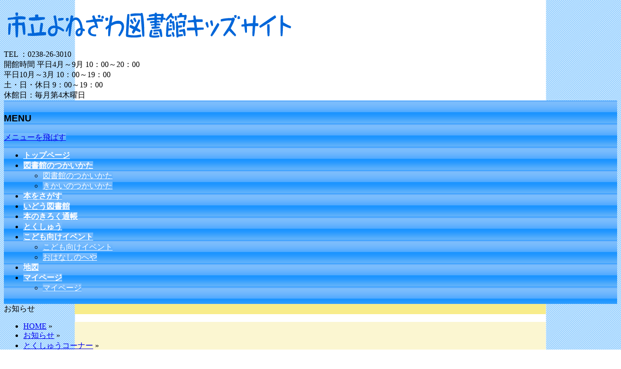

--- FILE ---
content_type: text/html; charset=UTF-8
request_url: https://www.library.yonezawa.yamagata.jp/kodomo/special/%E3%80%8C%E3%81%8A%E3%81%B0%E3%81%91%E3%80%8D%E7%B5%B5%E6%9C%AC%E3%83%BB%E5%AD%90%E3%81%A9%E3%82%82%E3%81%AE%E6%9C%AC%E3%81%A8%E3%81%8F%E3%81%97%E3%82%85%E3%81%86/
body_size: 36900
content:
<!DOCTYPE html>
<!--[if IE]>
<meta http-equiv="X-UA-Compatible" content="IE=Edge">
<![endif]-->
<html xmlns:fb="http://ogp.me/ns/fb#" lang="ja">
<head>
<meta charset="UTF-8" />
<title>「おばけ」絵本・子どもの本とくしゅう | 市立よねざわ図書館キッズサイト</title>
<link rel="start" href="https://www.library.yonezawa.yamagata.jp/kodomo" title="HOME" />

<!--[if lte IE 8]>
<link rel="stylesheet" type="text/css" media="all" href="https://www.library.yonezawa.yamagata.jp/kodomo/wp-content/themes/biz-vektor-child/style_oldie.css" />
<![endif]-->
<meta id="viewport" name="viewport" content="width=device-width, initial-scale=1">
<!--[if lt IE 9]><script src="https://www.library.yonezawa.yamagata.jp/kodomo/wp-content/themes/biz-vektor/js/html5.js"></script><![endif]-->
<meta name='robots' content='max-image-preview:large' />
<link rel='dns-prefetch' href='//cdn.jsdelivr.net' />
<link rel='dns-prefetch' href='//maxcdn.bootstrapcdn.com' />
<link rel='dns-prefetch' href='//fonts.googleapis.com' />
<link rel='dns-prefetch' href='//s.w.org' />
<link rel="alternate" type="application/rss+xml" title="市立よねざわ図書館キッズサイト &raquo; フィード" href="https://www.library.yonezawa.yamagata.jp/kodomo/feed/" />
<link rel="alternate" type="application/rss+xml" title="市立よねざわ図書館キッズサイト &raquo; コメントフィード" href="https://www.library.yonezawa.yamagata.jp/kodomo/comments/feed/" />
<meta name="description" content="まちにまった夏休み！夏といえば、“おばけ”“きもだめし” をして、こわいけど　たのしんだりしますよね。そして、“おばけ” の本も人気があります。とくしゅうコーナーに “おばけの本”、おはなしのへやに“おばけのかみしばい” をあつめてみました。ぜひ、よんでみてください。おばけたちがまってます♪" />
<style type="text/css">.keyColorBG,.keyColorBGh:hover,.keyColor_bg,.keyColor_bg_hover:hover{background-color: #e90000;}.keyColorCl,.keyColorClh:hover,.keyColor_txt,.keyColor_txt_hover:hover{color: #e90000;}.keyColorBd,.keyColorBdh:hover,.keyColor_border,.keyColor_border_hover:hover{border-color: #e90000;}.color_keyBG,.color_keyBGh:hover,.color_key_bg,.color_key_bg_hover:hover{background-color: #e90000;}.color_keyCl,.color_keyClh:hover,.color_key_txt,.color_key_txt_hover:hover{color: #e90000;}.color_keyBd,.color_keyBdh:hover,.color_key_border,.color_key_border_hover:hover{border-color: #e90000;}</style>
		<script type="text/javascript">
			window._wpemojiSettings = {"baseUrl":"https:\/\/s.w.org\/images\/core\/emoji\/13.0.1\/72x72\/","ext":".png","svgUrl":"https:\/\/s.w.org\/images\/core\/emoji\/13.0.1\/svg\/","svgExt":".svg","source":{"concatemoji":"https:\/\/www.library.yonezawa.yamagata.jp\/kodomo\/wp-includes\/js\/wp-emoji-release.min.js?ver=5.7.14"}};
			!function(e,a,t){var n,r,o,i=a.createElement("canvas"),p=i.getContext&&i.getContext("2d");function s(e,t){var a=String.fromCharCode;p.clearRect(0,0,i.width,i.height),p.fillText(a.apply(this,e),0,0);e=i.toDataURL();return p.clearRect(0,0,i.width,i.height),p.fillText(a.apply(this,t),0,0),e===i.toDataURL()}function c(e){var t=a.createElement("script");t.src=e,t.defer=t.type="text/javascript",a.getElementsByTagName("head")[0].appendChild(t)}for(o=Array("flag","emoji"),t.supports={everything:!0,everythingExceptFlag:!0},r=0;r<o.length;r++)t.supports[o[r]]=function(e){if(!p||!p.fillText)return!1;switch(p.textBaseline="top",p.font="600 32px Arial",e){case"flag":return s([127987,65039,8205,9895,65039],[127987,65039,8203,9895,65039])?!1:!s([55356,56826,55356,56819],[55356,56826,8203,55356,56819])&&!s([55356,57332,56128,56423,56128,56418,56128,56421,56128,56430,56128,56423,56128,56447],[55356,57332,8203,56128,56423,8203,56128,56418,8203,56128,56421,8203,56128,56430,8203,56128,56423,8203,56128,56447]);case"emoji":return!s([55357,56424,8205,55356,57212],[55357,56424,8203,55356,57212])}return!1}(o[r]),t.supports.everything=t.supports.everything&&t.supports[o[r]],"flag"!==o[r]&&(t.supports.everythingExceptFlag=t.supports.everythingExceptFlag&&t.supports[o[r]]);t.supports.everythingExceptFlag=t.supports.everythingExceptFlag&&!t.supports.flag,t.DOMReady=!1,t.readyCallback=function(){t.DOMReady=!0},t.supports.everything||(n=function(){t.readyCallback()},a.addEventListener?(a.addEventListener("DOMContentLoaded",n,!1),e.addEventListener("load",n,!1)):(e.attachEvent("onload",n),a.attachEvent("onreadystatechange",function(){"complete"===a.readyState&&t.readyCallback()})),(n=t.source||{}).concatemoji?c(n.concatemoji):n.wpemoji&&n.twemoji&&(c(n.twemoji),c(n.wpemoji)))}(window,document,window._wpemojiSettings);
		</script>
		<style type="text/css">
img.wp-smiley,
img.emoji {
	display: inline !important;
	border: none !important;
	box-shadow: none !important;
	height: 1em !important;
	width: 1em !important;
	margin: 0 .07em !important;
	vertical-align: -0.1em !important;
	background: none !important;
	padding: 0 !important;
}
</style>
	<link rel='stylesheet' id='wp-block-library-css'  href='https://www.library.yonezawa.yamagata.jp/kodomo/wp-includes/css/dist/block-library/style.min.css?ver=5.7.14' type='text/css' media='all' />
<link rel='stylesheet' id='Biz_Vektor_common_style-css'  href='https://www.library.yonezawa.yamagata.jp/kodomo/wp-content/themes/biz-vektor/css/bizvektor_common_min.css?ver=1.8.23' type='text/css' media='all' />
<link rel='stylesheet' id='Biz_Vektor_Design_style-css'  href='https://www.library.yonezawa.yamagata.jp/kodomo/wp-content/themes/biz-vektor/design_skins/plain/plain.css?ver=1.8.23' type='text/css' media='all' />
<link rel='stylesheet' id='Biz_Vektor_plugin_sns_style-css'  href='https://www.library.yonezawa.yamagata.jp/kodomo/wp-content/themes/biz-vektor/plugins/sns/style_bizvektor_sns.css?ver=5.7.14' type='text/css' media='all' />
<link rel='stylesheet' id='Biz_Vektor_add_font_awesome-css'  href='//maxcdn.bootstrapcdn.com/font-awesome/4.3.0/css/font-awesome.min.css?ver=5.7.14' type='text/css' media='all' />
<link rel='stylesheet' id='Biz_Vektor_add_web_fonts-css'  href='//fonts.googleapis.com/css?family=Droid+Sans%3A700%7CLato%3A900%7CAnton&#038;ver=5.7.14' type='text/css' media='all' />
<link rel='stylesheet' id='jquery.lightbox.min.css-css'  href='https://www.library.yonezawa.yamagata.jp/kodomo/wp-content/plugins/wp-jquery-lightbox/styles/lightbox.min.css?ver=1.4.8.2' type='text/css' media='all' />
<script type='text/javascript' src='https://www.library.yonezawa.yamagata.jp/kodomo/wp-includes/js/jquery/jquery.min.js?ver=3.5.1' id='jquery-core-js'></script>
<script type='text/javascript' src='https://www.library.yonezawa.yamagata.jp/kodomo/wp-includes/js/jquery/jquery-migrate.min.js?ver=3.3.2' id='jquery-migrate-js'></script>
<link rel="https://api.w.org/" href="https://www.library.yonezawa.yamagata.jp/kodomo/wp-json/" /><link rel="alternate" type="application/json" href="https://www.library.yonezawa.yamagata.jp/kodomo/wp-json/wp/v2/posts/1830" /><link rel="EditURI" type="application/rsd+xml" title="RSD" href="https://www.library.yonezawa.yamagata.jp/kodomo/xmlrpc.php?rsd" />
<link rel="wlwmanifest" type="application/wlwmanifest+xml" href="https://www.library.yonezawa.yamagata.jp/kodomo/wp-includes/wlwmanifest.xml" /> 
<link rel="canonical" href="https://www.library.yonezawa.yamagata.jp/kodomo/special/%e3%80%8c%e3%81%8a%e3%81%b0%e3%81%91%e3%80%8d%e7%b5%b5%e6%9c%ac%e3%83%bb%e5%ad%90%e3%81%a9%e3%82%82%e3%81%ae%e6%9c%ac%e3%81%a8%e3%81%8f%e3%81%97%e3%82%85%e3%81%86/" />
<link rel='shortlink' href='https://www.library.yonezawa.yamagata.jp/kodomo/?p=1830' />
<link rel="alternate" type="application/json+oembed" href="https://www.library.yonezawa.yamagata.jp/kodomo/wp-json/oembed/1.0/embed?url=https%3A%2F%2Fwww.library.yonezawa.yamagata.jp%2Fkodomo%2Fspecial%2F%25e3%2580%258c%25e3%2581%258a%25e3%2581%25b0%25e3%2581%2591%25e3%2580%258d%25e7%25b5%25b5%25e6%259c%25ac%25e3%2583%25bb%25e5%25ad%2590%25e3%2581%25a9%25e3%2582%2582%25e3%2581%25ae%25e6%259c%25ac%25e3%2581%25a8%25e3%2581%258f%25e3%2581%2597%25e3%2582%2585%25e3%2581%2586%2F" />
<link rel="alternate" type="text/xml+oembed" href="https://www.library.yonezawa.yamagata.jp/kodomo/wp-json/oembed/1.0/embed?url=https%3A%2F%2Fwww.library.yonezawa.yamagata.jp%2Fkodomo%2Fspecial%2F%25e3%2580%258c%25e3%2581%258a%25e3%2581%25b0%25e3%2581%2591%25e3%2580%258d%25e7%25b5%25b5%25e6%259c%25ac%25e3%2583%25bb%25e5%25ad%2590%25e3%2581%25a9%25e3%2582%2582%25e3%2581%25ae%25e6%259c%25ac%25e3%2581%25a8%25e3%2581%258f%25e3%2581%2597%25e3%2582%2585%25e3%2581%2586%2F&#038;format=xml" />
<!-- [ BizVektor OGP ] -->
<meta property="og:site_name" content="市立よねざわ図書館キッズサイト" />
<meta property="og:url" content="https://www.library.yonezawa.yamagata.jp/kodomo/special/%e3%80%8c%e3%81%8a%e3%81%b0%e3%81%91%e3%80%8d%e7%b5%b5%e6%9c%ac%e3%83%bb%e5%ad%90%e3%81%a9%e3%82%82%e3%81%ae%e6%9c%ac%e3%81%a8%e3%81%8f%e3%81%97%e3%82%85%e3%81%86/" />
<meta property="fb:app_id" content="" />
<meta property="og:type" content="article" />
<meta property="og:image" content="https://www.library.yonezawa.yamagata.jp/kodomo/wp-content/uploads/2016/07/oshimai-mark.png" />
<meta property="og:title" content="「おばけ」絵本・子どもの本とくしゅう | 市立よねざわ図書館キッズサイト" />
<meta property="og:description" content="まちにまった夏休み！  夏といえば、“おばけ” “きもだめし” をして、こわいけど　たのしんだりしますよね。  そして、“おばけ” の本も人気があります。  とくしゅうコーナーに “おばけの本”、おはなしのへやに “おばけのかみしばい” をあつめてみました。 ぜひ、よんでみてください。  おばけたちがまってます♪" />
<!-- [ /BizVektor OGP ] -->
<!--[if lte IE 8]>
<link rel="stylesheet" type="text/css" media="all" href="https://www.library.yonezawa.yamagata.jp/kodomo/wp-content/themes/biz-vektor/design_skins/plain/plain_oldie.css" />
<![endif]-->
<link rel="pingback" href="https://www.library.yonezawa.yamagata.jp/kodomo/xmlrpc.php" />
<style type="text/css" id="custom-background-css">
body.custom-background { background-image: url("https://www.library.yonezawa.yamagata.jp/kodomo/wp-content/uploads/2016/04/bg2.png"); background-position: center top; background-size: auto; background-repeat: repeat-y; background-attachment: scroll; }
</style>
	<style type="text/css">
/*-------------------------------------------*/
/*	font
/*-------------------------------------------*/
h1,h2,h3,h4,h4,h5,h6,#header #site-title,#pageTitBnr #pageTitInner #pageTit,#content .leadTxt,#sideTower .localHead {font-family: "ヒラギノ角ゴ Pro W3","Hiragino Kaku Gothic Pro","メイリオ",Meiryo,Osaka,"ＭＳ Ｐゴシック","MS PGothic",sans-serif; }
#pageTitBnr #pageTitInner #pageTit { font-weight:lighter; }
#gMenu .menu li a strong {font-family: "ヒラギノ角ゴ Pro W3","Hiragino Kaku Gothic Pro","メイリオ",Meiryo,Osaka,"ＭＳ Ｐゴシック","MS PGothic",sans-serif; }
</style>
<link rel="stylesheet" href="https://www.library.yonezawa.yamagata.jp/kodomo/wp-content/themes/biz-vektor-child/style.css" type="text/css" media="all" />
<style type="text/css">
#powerd{display:none}

#sideContact{display:none}

#headerTop{display:none}

@media (min-width: 970px) {
#topMainBnrFrame    { width:950px;min-height:380px; }
}

.content h2
{
  border-top: 0px solid #fff;
  border-bottom: 0px solid #fff;
  color:#fff;
  background-image: url("https://www.library.yonezawa.yamagata.jp/kodomo/wp-content/uploads/2016/04/bg_h2.png");
  background-repeat: no-repeat;
  padding: 9px 22px 9px; 25px;
}

.content h4
{
  border-top: 0px solid #fff;
  border-bottom: 0px solid #fff;
}

#gMenu
{
  padding: 7px 0px 6px 0px;
  background-image: url("https://www.library.yonezawa.yamagata.jp/kodomo/wp-content/uploads/2016/04/bg_menu.png");
}
#gMenu a {
  background-image: url("https://www.library.yonezawa.yamagata.jp/kodomo/wp-content/uploads/2016/04/bg_menu3.png");
}
#gMenu a:hover {
  background-image: url("https://www.library.yonezawa.yamagata.jp/kodomo/wp-content/uploads/2016/04/bg_menu_hover3.png");
}
#gMenu .menu li a{
 color: #FFFFFF;
}

@media (min-width: 970px) {
  #main #container #content { width:670px; }
}

#topMainBnr {
  padding: 10px 0px 0px 0px;
}

#main #container {
  padding: 10px 0px 0px 0px;
}

#main #container #sideTower {
  padding: 0px 0px 0px 0px;
}

#pageTitBnr {
  background-image: url("https://www.library.yonezawa.yamagata.jp/kodomo/wp-content/uploads/2016/06/bg_subtitle2.png");
  background-repeat: repeat-y;
  background-position: center;
}

#panList {
  background-image: url("https://www.library.yonezawa.yamagata.jp/kodomo/wp-content/uploads/2016/06/bg_panlist2.png");
  background-repeat: repeat-y;
  background-position: center;
}

#footMenu {
  background-image: url("https://www.library.yonezawa.yamagata.jp/kodomo/wp-content/uploads/2016/06/bg_panlist2.png");
  background-repeat: repeat-y;
  background-position: center;
}

#footer {
  background-image: url("https://www.library.yonezawa.yamagata.jp/kodomo/wp-content/uploads/2016/06/bg_panlist2.png");
  background-repeat: repeat-y;
  background-position: center;
}

#siteBottom {
  background-image: url("https://www.library.yonezawa.yamagata.jp/kodomo/wp-content/uploads/2016/06/bg_panlist2.png");
  background-repeat: repeat-y;
  background-position: center;
}

#header #site-title a img { max-height:100px; }
#header #headContact { width:30%; }

table.topmenu { width: 670px; }
table.topmenu td { width:50%; }
table.topmenu td a {
  display:inline;
  width:100%;
  height:100%;
  text-decoration:none;
}</style>
	</head>

<body data-rsssl=1 class="post-template-default single single-post postid-1830 single-format-standard custom-background two-column right-sidebar">

<div id="fb-root"></div>

<div id="wrap">

<!--[if lte IE 8]>
<div id="eradi_ie_box">
<div class="alert_title">ご利用の <span style="font-weight: bold;">Internet Exproler</span> は古すぎます。</div>
<p>あなたがご利用の Internet Explorer はすでにサポートが終了しているため、正しい表示・動作を保証しておりません。<br />
古い Internet Exproler はセキュリティーの観点からも、<a href="https://www.microsoft.com/ja-jp/windows/lifecycle/iesupport/" target="_blank" >新しいブラウザに移行する事が強く推奨されています。</a><br />
<a href="http://windows.microsoft.com/ja-jp/internet-explorer/" target="_blank" >最新のInternet Exproler</a> や <a href="https://www.microsoft.com/ja-jp/windows/microsoft-edge" target="_blank" >Edge</a> を利用するか、<a href="https://www.google.co.jp/chrome/browser/index.html" target="_blank">Chrome</a> や <a href="https://www.mozilla.org/ja/firefox/new/" target="_blank">Firefox</a> など、より早くて快適なブラウザをご利用ください。</p>
</div>
<![endif]-->

<!-- [ #headerTop ] -->
<div id="headerTop">
<div class="innerBox">
<div id="site-description">YONEZAWA CITY LIBRARY for Children</div>
</div>
</div><!-- [ /#headerTop ] -->

<!-- [ #header ] -->
<div id="header">
<div id="headerInner" class="innerBox">
<!-- [ #headLogo ] -->
<div id="site-title">
<a href="https://www.library.yonezawa.yamagata.jp/kodomo/" title="市立よねざわ図書館キッズサイト" rel="home">
<img src="https://www.library.yonezawa.yamagata.jp/kodomo/wp-content/uploads/2016/06/title_logo5.png" alt="市立よねざわ図書館キッズサイト" /></a>
</div>
<!-- [ /#headLogo ] -->

<!-- [ #headContact ] -->
<div id="headContact" class="itemClose" onclick="showHide('headContact');"><div id="headContactInner">
<div id="headContactTel">TEL ：0238-26-3010</div>
<div id="headContactTime">開館時間 平日4月～9月 10：00～20：00<br> 平日10月～3月 10：00～19：00<br>土・日・休日 9：00～19：00<br>休館日：毎月第4木曜日</div>
</div></div><!-- [ /#headContact ] -->

</div>
<!-- #headerInner -->
</div>
<!-- [ /#header ] -->


<!-- [ #gMenu ] -->
<div id="gMenu" class="itemClose">
<div id="gMenuInner" class="innerBox">
<h3 class="assistive-text" onclick="showHide('gMenu');"><span>MENU</span></h3>
<div class="skip-link screen-reader-text">
	<a href="#content" title="メニューを飛ばす">メニューを飛ばす</a>
</div>
<div class="menu-headernavigation-container"><ul id="menu-headernavigation" class="menu"><li id="menu-item-587" class="menu-item menu-item-type-post_type menu-item-object-page menu-item-home"><a href="https://www.library.yonezawa.yamagata.jp/kodomo/"><strong>トップページ</strong></a></li>
<li id="menu-item-624" class="menu-item menu-item-type-post_type menu-item-object-page menu-item-has-children"><a href="https://www.library.yonezawa.yamagata.jp/kodomo/guide/"><strong>図書館のつかいかた</strong></a>
<ul class="sub-menu">
	<li id="menu-item-5204" class="menu-item menu-item-type-post_type menu-item-object-page"><a href="https://www.library.yonezawa.yamagata.jp/kodomo/guide/">図書館のつかいかた</a></li>
	<li id="menu-item-751" class="menu-item menu-item-type-post_type menu-item-object-page"><a href="https://www.library.yonezawa.yamagata.jp/kodomo/guide/detail/">きかいのつかいかた</a></li>
</ul>
</li>
<li id="menu-item-732" class="menu-item menu-item-type-custom menu-item-object-custom"><a target="_blank" href="https://ilisod009.apsel.jp/yone-library/?target=kids"><strong>本をさがす</strong></a></li>
<li id="menu-item-625" class="menu-item menu-item-type-post_type menu-item-object-page"><a href="https://www.library.yonezawa.yamagata.jp/kodomo/bm/"><strong>いどう図書館</strong></a></li>
<li id="menu-item-820" class="menu-item menu-item-type-post_type menu-item-object-page"><a href="https://www.library.yonezawa.yamagata.jp/kodomo/passbook/"><strong>本のきろく通帳</strong></a></li>
<li id="menu-item-891" class="menu-item menu-item-type-taxonomy menu-item-object-category current-post-ancestor current-menu-parent current-post-parent"><a href="https://www.library.yonezawa.yamagata.jp/kodomo/category/special/"><strong>とくしゅう</strong></a></li>
<li id="menu-item-5686" class="menu-item menu-item-type-taxonomy menu-item-object-category menu-item-has-children"><a href="https://www.library.yonezawa.yamagata.jp/kodomo/category/ch_event/"><strong>こども向けイベント</strong></a>
<ul class="sub-menu">
	<li id="menu-item-5814" class="menu-item menu-item-type-taxonomy menu-item-object-category"><a href="https://www.library.yonezawa.yamagata.jp/kodomo/category/ch_event/">こども向けイベント</a></li>
	<li id="menu-item-5815" class="menu-item menu-item-type-taxonomy menu-item-object-category"><a href="https://www.library.yonezawa.yamagata.jp/kodomo/category/ohanashi-info/">おはなしのへや</a></li>
</ul>
</li>
<li id="menu-item-626" class="menu-item menu-item-type-post_type menu-item-object-page"><a href="https://www.library.yonezawa.yamagata.jp/kodomo/access/"><strong>地図</strong></a></li>
<li id="menu-item-5894" class="menu-item menu-item-type-custom menu-item-object-custom menu-item-has-children"><a target="_blank" href="https://ilisod009.apsel.jp/yone-library/login?target=kids"><strong>マイページ</strong></a>
<ul class="sub-menu">
	<li id="menu-item-5895" class="menu-item menu-item-type-custom menu-item-object-custom"><a target="_blank" href="https://ilisod009.apsel.jp/yone-library/login?target=kids">マイページ</a></li>
</ul>
</li>
</ul></div>
</div><!-- [ /#gMenuInner ] -->
</div>
<!-- [ /#gMenu ] -->


<div id="pageTitBnr">
<div class="innerBox">
<div id="pageTitInner">
<div id="pageTit">
お知らせ</div>
</div><!-- [ /#pageTitInner ] -->
</div>
</div><!-- [ /#pageTitBnr ] -->
<!-- [ #panList ] -->
<div id="panList">
<div id="panListInner" class="innerBox">
<ul><li id="panHome"><a href="https://www.library.yonezawa.yamagata.jp/kodomo"><span>HOME</span></a> &raquo; </li><li itemscope itemtype="http://data-vocabulary.org/Breadcrumb"><a href="/kodomo/blog/" itemprop="url"><span itemprop="title">お知らせ</span></a> &raquo; </li><li itemscope itemtype="http://data-vocabulary.org/Breadcrumb"><a href="https://www.library.yonezawa.yamagata.jp/kodomo/category/special/" itemprop="url"><span itemprop="title">とくしゅうコーナー</span></a> &raquo; </li><li><span>「おばけ」絵本・子どもの本とくしゅう</span></li></ul></div>
</div>
<!-- [ /#panList ] -->

<div id="main">
<!-- [ #container ] -->
<div id="container" class="innerBox">
	<!-- [ #content ] -->
	<div id="content" class="content">

<!-- [ #post- ] -->
<div id="post-1830" class="post-1830 post type-post status-publish format-standard has-post-thumbnail hentry category-special">
		<h1 class="entryPostTitle entry-title">「おばけ」絵本・子どもの本とくしゅう</h1>
	<div class="entry-meta">
<span class="published">投稿日 : 2017年7月28日</span>
<span class="updated entry-meta-items">最終更新日時 : 2017年9月18日</span>
<span class="vcard author entry-meta-items">投稿者 : <span class="fn">tosyokan</span></span>
<span class="tags entry-meta-items">カテゴリー :  <a href="https://www.library.yonezawa.yamagata.jp/kodomo/category/special/" rel="tag">とくしゅうコーナー</a></span>
</div>
<!-- .entry-meta -->	<div class="entry-content post-content">
		<p><a href="https://www.library.yonezawa.yamagata.jp/kodomo/wp-content/uploads/2017/07/obake-2017-2.jpg" rel="lightbox[1830]"><img loading="lazy" class="size-medium wp-image-1831 alignright" src="https://www.library.yonezawa.yamagata.jp/kodomo/wp-content/uploads/2017/07/obake-2017-2-191x300.jpg" alt="obake-2017-2" width="191" height="300" srcset="https://www.library.yonezawa.yamagata.jp/kodomo/wp-content/uploads/2017/07/obake-2017-2-191x300.jpg 191w, https://www.library.yonezawa.yamagata.jp/kodomo/wp-content/uploads/2017/07/obake-2017-2.jpg 445w" sizes="(max-width: 191px) 100vw, 191px" /></a>まちにまった夏休み！</p>
<p>夏といえば、“おばけ”<br />
“きもだめし” をして、こわいけど　たのしんだりしますよね。</p>
<p>そして、“おばけ” の本も人気があります。</p>
<p>とくしゅうコーナーに “おばけの本”、おはなしのへやに<br />
“おばけのかみしばい” をあつめてみました。<br />
ぜひ、よんでみてください。</p>
<p>おばけたちがまってます♪</p>
		
		<div class="entry-utility">
					</div>
		<!-- .entry-utility -->
	</div><!-- .entry-content -->



<div id="nav-below" class="navigation">
	<div class="nav-previous"><a href="https://www.library.yonezawa.yamagata.jp/kodomo/ch_event/2017%e5%a4%8f%e4%bc%91%e3%81%bf%e3%81%93%e3%81%a9%e3%82%82%e5%9b%b3%e6%9b%b8%e9%a4%a8%e3%83%95%e3%82%a7%e3%82%a2%ef%bc%88727%ef%bd%9e730%ef%bc%89/" rel="prev"><span class="meta-nav">&larr;</span> 2017夏休みこども図書館フェア!!（7/27～7/30）</a></div>
	<div class="nav-next"><a href="https://www.library.yonezawa.yamagata.jp/kodomo/special/%e3%80%8c%e3%83%8a%e3%82%bbba-%e3%81%99%e3%81%84%e3%81%9e%e3%81%8f%e3%81%8b%e3%82%93%e3%80%8d%e7%b5%b5%e6%9c%ac%e3%83%bb%e5%ad%90%e3%81%a9%e3%82%82%e3%81%ae%e6%9c%ac%e3%81%a8%e3%81%8f%e3%81%97/" rel="next">「ナセBA すいぞくかん」絵本・子どもの本とくしゅう <span class="meta-nav">&rarr;</span></a></div>
</div><!-- #nav-below -->
</div>
<!-- [ /#post- ] -->


<div id="comments">





</div><!-- #comments -->



</div>
<!-- [ /#content ] -->

<!-- [ #sideTower ] -->
<div id="sideTower" class="sideTower">
	<div class="localSection sideWidget">
	<div class="localNaviBox">
	<h3 class="localHead">カテゴリー</h3>
	<ul class="localNavi">
		<li class="cat-item cat-item-24"><a href="https://www.library.yonezawa.yamagata.jp/kodomo/category/%e3%81%8a%e3%81%97%e3%82%89%e3%81%9b/">おしらせ</a>
</li>
	<li class="cat-item cat-item-19"><a href="https://www.library.yonezawa.yamagata.jp/kodomo/category/special/">とくしゅうコーナー</a>
</li>
	<li class="cat-item cat-item-17"><a href="https://www.library.yonezawa.yamagata.jp/kodomo/category/ch_event/">こども向けイベント</a>
</li>
	<li class="cat-item cat-item-16"><a href="https://www.library.yonezawa.yamagata.jp/kodomo/category/ohanashi-info/" title="おはなしのへやで、まいつき たのしいおはなしかいをしています！

図書館職員やサポーター、読み聞かせボランティア団体 サークル夢空間さんが、絵本の読み聞かせを行います。
時間は20分程度、事前申込不要ですのでお気軽にご参加ください。

◆毎月
第2土曜日　11:00～11：20　乳幼児～小学生対象（職員）
第3土曜日　11:00～11：20　乳幼児～小学生対象（職員、サポーター）
第4金曜日　11:00～11：20　乳幼児対象（サークル夢空間）
※日時等の変更は、HP・Twitter・館内掲示でご案内します。
">おはなしのへや</a>
</li>
	<li class="cat-item cat-item-23"><a href="https://www.library.yonezawa.yamagata.jp/kodomo/category/%e3%81%8a%e3%81%99%e3%81%99%e3%82%81%e3%81%ae%e3%81%82%e3%81%9f%e3%82%89%e3%81%97%e3%81%84%e6%9c%ac/">おすすめのあたらしい本</a>
</li>
 
	</ul>
	</div>
	</div>
	<ul><li class="sideBnr" id="sideContact"><a href="/kodomo/contact/">
<img src="https://www.library.yonezawa.yamagata.jp/kodomo/wp-content/themes/biz-vektor/images/bnr_contact_ja.png" alt="メールでお問い合わせはこちら">
</a></li>
</ul>
<div class="sideWidget widget widget_text" id="text-3"><h3 class="localHead">リンク集</h3>			<div class="textwidget"><p align="center">

<a href="/kodomo/" target="_blank" rel="noopener">
<img class="alignnone size-full wp-image-220" src="https://www.library.yonezawa.yamagata.jp/wordp/wp-content/uploads/2016/06/banner_library_kids.png" alt="banner_bunka"></a>

<br>

<a href="/naseba/" target="_blank" rel="noopener">
<img class="alignnone size-full wp-image-220" src="https://www.library.yonezawa.yamagata.jp/wordp/wp-content/uploads/2016/06/banner_naseba.png
" alt="banner_bunka"></a>

<br>

<a href="/wordp/naseba_unei/">
<img class="alignnone size-full wp-image-220" src="https://www.library.yonezawa.yamagata.jp/wordp/wp-content/uploads/2016/10/banner_naseba_unei.png" alt="banner_naseba_unei"></a>

<BR>

<a href="http://www.library.yonezawa.yamagata.jp/dg/" target="_blank" rel="noopener">
<img class="alignnone size-full wp-image-220" src="https://www.library.yonezawa.yamagata.jp/wordp/wp-content/uploads/2016/04/banner_dg2.png" alt="banner_dg"></a>

<BR>

<a href="http://www.denkoku-no-mori.yonezawa.yamagata.jp/togodb/index.html" target="_blank" rel="noopener">
<img class="alignnone size-full wp-image-220" src="https://www.library.yonezawa.yamagata.jp/wordp/wp-content/uploads/2016/06/top_banner_db2.png" alt="banner_db"></a>

<br>

<a href="http://www.denkoku-no-mori.yonezawa.yamagata.jp/" target="_blank" rel="noopener">
<img class="alignnone size-full wp-image-220" src="https://www.library.yonezawa.yamagata.jp/wordp/wp-content/uploads/2016/06/banner_denkoku.png" alt="banner_denkoku"></a>

<br>

<a href="http://www.uesugizaidan.or.jp/" target="_blank" rel="noopener">
<img class="alignnone size-full wp-image-220" src="https://www.library.yonezawa.yamagata.jp/wordp/wp-content/uploads/2016/06/banner_uesugi.png" alt="banner_uesugi" width="220"></a>

<BR>

<a href="https://www.lib.pref.yamagata.jp/?action=pages_view_main&active_action=v3search_view_main_init&block_id=890&tab_num=1" target="_blank" rel="noopener">
<img class="alignnone size-full wp-image-591" src="https://www.library.yonezawa.yamagata.jp/wordp/wp-content/uploads/2016/04/banner_ysearch.jpg" alt="banner_ysearch" width="220"></a>

<BR>

<a href="https://crd.ndl.go.jp/reference/" target="_blank" rel="noopener">
<img class="alignnone size-medium wp-image-589" src="https://www.library.yonezawa.yamagata.jp/wordp/wp-content/uploads/2016/04/banner_reference-300x53.gif" alt="banner_reference" width="220"></a>

<BR>

<a href="http://rnavi.ndl.go.jp/rnavi/" target="_blank" rel="noopener">
<img class="alignnone size-full wp-image-590" src="https://www.library.yonezawa.yamagata.jp/wordp/wp-content/uploads/2016/04/banner_rnavi.gif" alt="banner_rnavi"></a>

</p>

<br>

<br>
〒992-0045<br>
山形県米沢市中央1丁目10番6号<br>
市立米沢図書館（ナセBA 内）<br>
TEL：0238-26-3010<br>
FAX：0238-26-3012</div>
		</div><div class="sideWidget widget widget_search" id="search-2"><h3 class="localHead">サイト内をさがす</h3><form role="search" method="get" id="searchform" class="searchform" action="https://www.library.yonezawa.yamagata.jp/kodomo/">
				<div>
					<label class="screen-reader-text" for="s">検索:</label>
					<input type="text" value="" name="s" id="s" />
					<input type="submit" id="searchsubmit" value="検索" />
				</div>
			</form></div></div>
<!-- [ /#sideTower ] -->
</div>
<!-- [ /#container ] -->

</div><!-- #main -->

<div id="back-top">
<a href="#wrap">
	<img id="pagetop" src="https://www.library.yonezawa.yamagata.jp/kodomo/wp-content/themes/biz-vektor/js/res-vektor/images/footer_pagetop.png" alt="PAGETOP" />
</a>
</div>

<!-- [ #footerSection ] -->
<div id="footerSection">

	<div id="pagetop">
	<div id="pagetopInner" class="innerBox">
	<a href="#wrap">PAGETOP</a>
	</div>
	</div>

	<div id="footMenu">
	<div id="footMenuInner" class="innerBox">
	<div class="menu-footernavigation-container"><ul id="menu-footernavigation" class="menu"><li id="menu-item-822" class="menu-item menu-item-type-custom menu-item-object-custom menu-item-822"><a target="_blank" rel="noopener" href="/wordp/child/">先生・保護者の方へ</a></li>
<li id="menu-item-781" class="menu-item menu-item-type-post_type menu-item-object-page menu-item-781"><a href="https://www.library.yonezawa.yamagata.jp/kodomo/sitemap-page/">サイトマップ</a></li>
</ul></div>	</div>
	</div>

	<!-- [ #footer ] -->
	<div id="footer">
	<!-- [ #footerInner ] -->
	<div id="footerInner" class="innerBox">
		<dl id="footerOutline">
		<dt>市立米沢図書館</dt>
		<dd>
		〒992-0045<br />
山形県米沢市中央1丁目10番6号<br />
TEL：0238-26-3010<br />
FAX：0238-26-3012<br />
E-mail:<a href="mailto:tosyokan@library.yonezawa.yamagata.jp">tosyokan@library.yonezawa.yamagata.jp</a>		</dd>
		</dl>
		<!-- [ #footerSiteMap ] -->
		<div id="footerSiteMap">
<div class="menu-footersitemap-container"><ul id="menu-footersitemap" class="menu"><li id="menu-item-757" class="menu-item menu-item-type-post_type menu-item-object-page menu-item-home menu-item-757"><a href="https://www.library.yonezawa.yamagata.jp/kodomo/">トップページ</a></li>
<li id="menu-item-633" class="menu-item menu-item-type-post_type menu-item-object-page menu-item-has-children menu-item-633"><a href="https://www.library.yonezawa.yamagata.jp/kodomo/guide/">図書館のつかいかた</a>
<ul class="sub-menu">
	<li id="menu-item-754" class="menu-item menu-item-type-post_type menu-item-object-page menu-item-754"><a href="https://www.library.yonezawa.yamagata.jp/kodomo/guide/detail/">きかいのつかいかた</a></li>
</ul>
</li>
<li id="menu-item-736" class="menu-item menu-item-type-custom menu-item-object-custom menu-item-736"><a target="_blank" rel="noopener" href="https://ilisod009.apsel.jp/yone-library/?target=kids">本をさがす</a></li>
<li id="menu-item-635" class="menu-item menu-item-type-post_type menu-item-object-page menu-item-635"><a href="https://www.library.yonezawa.yamagata.jp/kodomo/bm/">いどう図書館</a></li>
<li id="menu-item-892" class="menu-item menu-item-type-taxonomy menu-item-object-category current-post-ancestor current-menu-parent current-post-parent menu-item-892"><a href="https://www.library.yonezawa.yamagata.jp/kodomo/category/special/">とくしゅう</a></li>
<li id="menu-item-5855" class="menu-item menu-item-type-taxonomy menu-item-object-category menu-item-5855"><a href="https://www.library.yonezawa.yamagata.jp/kodomo/category/ohanashi-info/">おはなしのへや</a></li>
<li id="menu-item-819" class="menu-item menu-item-type-post_type menu-item-object-page menu-item-819"><a href="https://www.library.yonezawa.yamagata.jp/kodomo/passbook/">本のきろく通帳</a></li>
<li id="menu-item-634" class="menu-item menu-item-type-post_type menu-item-object-page menu-item-634"><a href="https://www.library.yonezawa.yamagata.jp/kodomo/access/">地図</a></li>
<li id="menu-item-738" class="menu-item menu-item-type-custom menu-item-object-custom menu-item-738"><a href="/kodomo/blog/">お知らせ</a></li>
</ul></div></div>
		<!-- [ /#footerSiteMap ] -->
	</div>
	<!-- [ /#footerInner ] -->
	</div>
	<!-- [ /#footer ] -->

	<!-- [ #siteBottom ] -->
	<div id="siteBottom">
	<div id="siteBottomInner" class="innerBox">
	<div id="copy">Copyright &copy; <a href="https://www.library.yonezawa.yamagata.jp/kodomo/" rel="home">市立米沢図書館</a> All Rights Reserved.</div><div id="powerd">Powered by <a href="https://ja.wordpress.org/">WordPress</a> &amp; <a href="http://bizvektor.com" target="_blank" title="無料WordPressテーマ BizVektor(ビズベクトル)"> BizVektor Theme</a> by <a href="http://www.vektor-inc.co.jp" target="_blank" title="株式会社ベクトル -ウェブサイト制作・WordPressカスタマイズ- [ 愛知県名古屋市 ]">Vektor,Inc.</a> technology.</div>	</div>
	</div>
	<!-- [ /#siteBottom ] -->
</div>
<!-- [ /#footerSection ] -->
</div>
<!-- [ /#wrap ] -->
<script type='text/javascript' id='vk-ltc-js-js-extra'>
/* <![CDATA[ */
var vkLtc = {"ajaxurl":"https:\/\/www.library.yonezawa.yamagata.jp\/kodomo\/wp-admin\/admin-ajax.php"};
/* ]]> */
</script>
<script type='text/javascript' src='https://www.library.yonezawa.yamagata.jp/kodomo/wp-content/plugins/vk-link-target-controller/js/script.min.js?ver=1.5.0' id='vk-ltc-js-js'></script>
<script type='text/javascript' src='https://www.library.yonezawa.yamagata.jp/kodomo/wp-includes/js/comment-reply.min.js?ver=5.7.14' id='comment-reply-js'></script>
<script type='text/javascript' id='wp_slimstat-js-extra'>
/* <![CDATA[ */
var SlimStatParams = {"transport":"ajax","ajaxurl_rest":"https:\/\/www.library.yonezawa.yamagata.jp\/kodomo\/wp-json\/slimstat\/v1\/hit","ajaxurl_ajax":"https:\/\/www.library.yonezawa.yamagata.jp\/kodomo\/wp-admin\/admin-ajax.php","ajaxurl_adblock":"https:\/\/www.library.yonezawa.yamagata.jp\/kodomo\/request\/ca78feb46caa83b7d358d445cb18b27a\/","ajaxurl":"https:\/\/www.library.yonezawa.yamagata.jp\/kodomo\/wp-admin\/admin-ajax.php","baseurl":"\/kodomo","dnt":"noslimstat,ab-item","ci":"YTo0OntzOjEyOiJjb250ZW50X3R5cGUiO3M6NDoicG9zdCI7czo4OiJjYXRlZ29yeSI7czoyOiIxOSI7czoxMDoiY29udGVudF9pZCI7aToxODMwO3M6NjoiYXV0aG9yIjtzOjg6InRvc3lva2FuIjt9.250e1c3de3eae1e19ad5b3abe3824d1b","wp_rest_nonce":"0cca11be47"};
/* ]]> */
</script>
<script defer type='text/javascript' src='https://cdn.jsdelivr.net/wp/wp-slimstat/tags/5.3.5/wp-slimstat.min.js' id='wp_slimstat-js'></script>
<script type='text/javascript' src='https://www.library.yonezawa.yamagata.jp/kodomo/wp-content/plugins/wp-jquery-lightbox/jquery.touchwipe.min.js?ver=1.4.8.2' id='wp-jquery-lightbox-swipe-js'></script>
<script type='text/javascript' id='wp-jquery-lightbox-js-extra'>
/* <![CDATA[ */
var JQLBSettings = {"showTitle":"1","showCaption":"1","showNumbers":"1","fitToScreen":"0","resizeSpeed":"400","showDownload":"0","navbarOnTop":"0","marginSize":"0","slideshowSpeed":"4000","prevLinkTitle":"\u524d\u306e\u753b\u50cf","nextLinkTitle":"\u6b21\u306e\u753b\u50cf","closeTitle":"\u30ae\u30e3\u30e9\u30ea\u30fc\u3092\u9589\u3058\u308b","image":"\u753b\u50cf ","of":"\u306e","download":"\u30c0\u30a6\u30f3\u30ed\u30fc\u30c9","pause":"(\u30b9\u30e9\u30a4\u30c9\u30b7\u30e7\u30fc\u3092\u505c\u6b62\u3059\u308b)","play":"(\u30b9\u30e9\u30a4\u30c9\u30b7\u30e7\u30fc\u3092\u518d\u751f\u3059\u308b)"};
/* ]]> */
</script>
<script type='text/javascript' src='https://www.library.yonezawa.yamagata.jp/kodomo/wp-content/plugins/wp-jquery-lightbox/jquery.lightbox.min.js?ver=1.4.8.2' id='wp-jquery-lightbox-js'></script>
<script type='text/javascript' src='https://www.library.yonezawa.yamagata.jp/kodomo/wp-includes/js/wp-embed.min.js?ver=5.7.14' id='wp-embed-js'></script>
<script type='text/javascript' id='biz-vektor-min-js-js-extra'>
/* <![CDATA[ */
var bv_sliderParams = {"slideshowSpeed":"5000","animation":"slide"};
/* ]]> */
</script>
<script type='text/javascript' src='https://www.library.yonezawa.yamagata.jp/kodomo/wp-content/themes/biz-vektor/js/biz-vektor-min.js?ver=1.8.23' defer='defer' id='biz-vektor-min-js-js'></script>
</body>
</html>